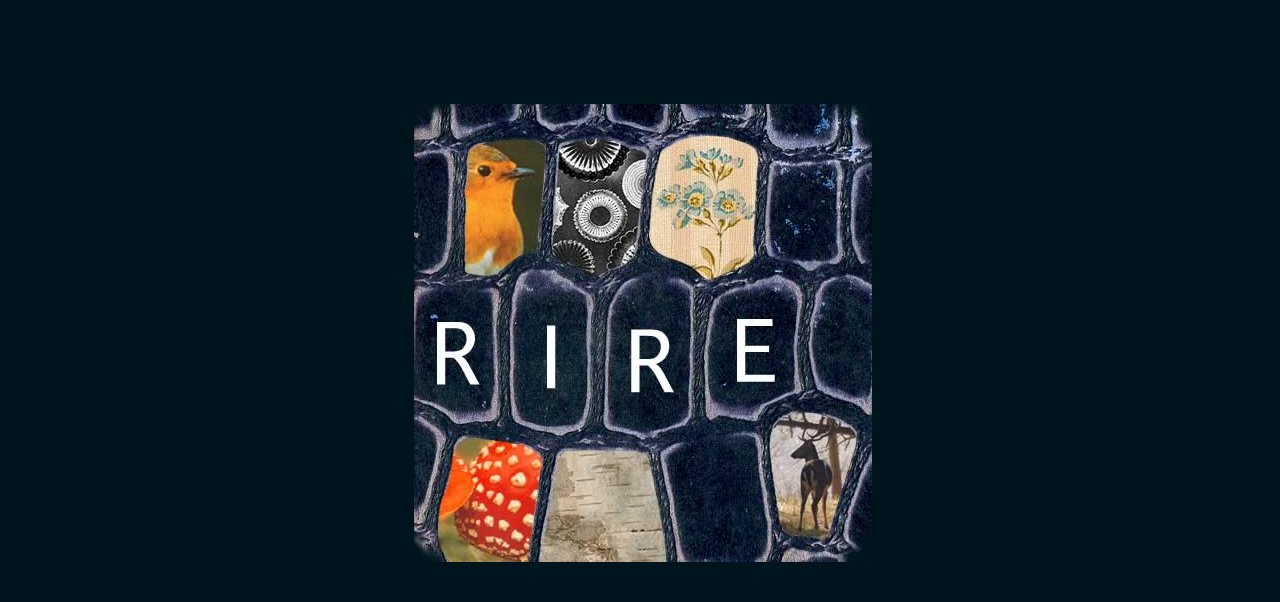

--- FILE ---
content_type: text/html
request_url: https://rire.nl/
body_size: 899
content:
<!DOCTYPE HTML PUBLIC "-//W3C//DTD HTML 4.01 Transitional//EN">
<HTML>
<HEAD>
<!-- HTML-file by coverID
     www.cover-id.com -->
<TITLE>RIRE - kunstenaarsduo Rixt Hilverda en Relinde Peters</TITLE>
<META HTTP-EQUIV="Content-Type" CONTENT="text/html; charset=iso-8859-1">
<LINK HREF="system/rire.css" REL="stylesheet" TYPE="text/css">
<SCRIPT language="JavaScript" TYPE="TEXT/JAVASCRIPT" SRC="system/rire.js"></SCRIPT>
</HEAD>

<BODY onLoad="MM_preloadImages('images/titel-vrijwerk.gif','images/titel-contact.gif','images/titel-schoolr.gif','images/titel-biblio.gif')">
<TABLE BORDER="0" ALIGN="CENTER" CELLPADDING="0" CELLSPACING="0" CLASS="maintable">
  <TR>
    <TD CLASS="align-middle"><TABLE BORDER="0" CELLSPACING="0" CELLPADDING="0" CLASS="contenttable">
      <TR>
        <TD CLASS="cell-left"><IMG SRC="images/spacer.gif" NAME="vrijwerk" WIDTH="136" HEIGHT="70" CLASS="titel-lefttop2"><IMG SRC="images/spacer.gif" NAME="biblio" WIDTH="136" HEIGHT="70" CLASS="titel-leftbottom"></TD>
        <TD CLASS="cell-content"><IMG SRC="images/home.jpg" NAME="home" WIDTH="458" HEIGHT="458" BORDER="0" USEMAP="#MapHome"></TD>
        <TD CLASS="cell-right"><IMG SRC="images/spacer.gif" NAME="contact" WIDTH="136" HEIGHT="40" CLASS="titel-righttop"><IMG SRC="images/spacer.gif" NAME="school" WIDTH="136" HEIGHT="70" CLASS="titel-rightbottom"></TD>
      </TR>
    </TABLE></TD>
  </TR>
</TABLE>
<MAP NAME="MapHome">
<AREA NAME="vrijwerk-area" SHAPE="POLY" COORDS="50,168,52,49,61,38,107,32,130,40,125,147,107,147,90,164,73,171" HREF="docs/vrijwerkoverzicht.html" onMouseOver="MM_swapImage('vrijwerk','','images/titel-vrijwerk.gif',1)" onMouseOut="MM_swapImgRestore()">
<AREA NAME="contact-area" SHAPE="POLY" COORDS="273,29,315,31,344,43,338,154,293,179,274,161,241,147,234,132,244,46" HREF="docs/contact.html" onMouseOver="MM_swapImage('contact','','images/titel-contact.gif',1)" onMouseOut="MM_swapImgRestore()">
<AREA NAME="school-area" SHAPE="POLY" COORDS="365,421,353,327,373,307,412,308,436,321,444,333,414,433,375,431" HREF="docs/schooloverzicht.html" onMouseOver="MM_swapImage('school','','images/titel-schoolr.gif',1)" onMouseOut="MM_swapImgRestore()">
<AREA NAME="biblio-area" SHAPE="POLY" COORDS="115,339,129,353,114,458,31,458,22,429,23,398,38,361,37,340,52,328" HREF="docs/bibliooverzicht.html" onMouseOver="MM_swapImage('biblio','','images/titel-biblio.gif',1)" onMouseOut="MM_swapImgRestore()">
<AREA NAME="vrijwerk2area" SHAPE="POLY" COORDS="137,149,185,173,221,151,231,47,189,32,145,42" HREF="docs/vrijwerk2overzicht.html" onMouseOver="MM_swapImage('vrijwerk','','images/titel-vrijwerk2.gif',1)" onMouseOut="MM_swapImgRestore()">
<AREA NAME="opmaat-area" SHAPE="POLY" COORDS="123,456,254,457,234,351,173,336,143,349" HREF="docs/opmaatoverzicht.html" onMouseOver="MM_swapImage('biblio','','images/titel-opmaat.gif',1)" onMouseOut="MM_swapImgRestore()"></MAP>
</BODY>
</HTML>


--- FILE ---
content_type: text/css
request_url: https://rire.nl/system/rire.css
body_size: 389
content:
BODY {
/*  background: #002131; */
  background: #00141E;
  margin: 0px auto;
}
TABLE.maintable {
  width: 769px;
  height: 95%;
}
TABLE.contenttable {
  width: 769px;
  height: 476px;
}
TD {
  font-family: Arial, Helvetica, sans-serif;
  font-size: 12px;
  line-height: 14px;
  color: #FFFFFF;
  vertical-align: top;
}
TD.cell-content {
  width: 458px;
}
TD.cell-left {
  width: 158px;
}
TD.cell-right {
  width: 153px;
}
TD.align-middle {
  vertical-align: middle;
}
DIV.art-photo {
  width: 458px;
  height: 398px;
}
DIV.art-title {
  width: 138px;
  margin: 0px 10px 14px 10px;
  font-weight: bold;
}
DIV.art-text {
  width: 138px;
  margin: 0px 10px 0px 10px;
}
DIV.thumb-list {
  width: 458px;
  height: 40px;
  margin: 5px 0px;
}
DIV.project-nav {
  padding-top: 10px;
  height: 18px;
  text-align: center;
  font-size: 14px;
}
DIV.sitemap {
  width: 153px;
  text-align: center;
  padding-top: 5px;
}
IMG.titel-lefttop1 { /* unused */
  margin: 117px 0px 10px 0px;
}
IMG.titel-lefttop2 {
  margin: 87px 0px 10px 0px;
}
IMG.titel-leftbottom {
  margin: 145px 0px 0px 0px;
}
IMG.titel-righttop {
  margin: 117px 0px 0px 17px;
}
IMG.titel-rightbottom {
  margin: 145px 0px 0px 17px;
}
IMG.sitemap-topmargin {
  margin-top: 195px;
}
A {
  color: #FFFFFF;
  text-decoration: none;
}
A:hover {
  color: #FA931F;
  text-decoration: underline;
}
.font-orange {
  color: #FA931F;
  letter-spacing: 0.15em;
}
.text-contact {
  line-height: 20px;
  margin-top: 127px;
  text-align: center;
}
.textheader-contact {
  line-height: 20px;
  margin-top: 127px;
  text-align: center;
  font-size: 16px;
  letter-spacing: 0.3em;
}


--- FILE ---
content_type: application/javascript
request_url: https://rire.nl/system/rire.js
body_size: 993
content:
// JavaScript Document
// every thumb has a spacer except the last one
<!--
function MM_preloadImages() { //v3.0
  var d=document; if(d.images){ if(!d.MM_p) d.MM_p=new Array();
    var i,j=d.MM_p.length,a=MM_preloadImages.arguments; for(i=0; i<a.length; i++)
    if (a[i].indexOf("#")!=0){ d.MM_p[j]=new Image; d.MM_p[j++].src=a[i];}}
}

function MM_swapImgRestore() { //v3.0
  var i,x,a=document.MM_sr; for(i=0;a&&i<a.length&&(x=a[i])&&x.oSrc;i++) x.src=x.oSrc;
}

function MM_findObj(n, d) { //v4.01
  var p,i,x;  if(!d) d=document; if((p=n.indexOf("?"))>0&&parent.frames.length) {
    d=parent.frames[n.substring(p+1)].document; n=n.substring(0,p);}
  if(!(x=d[n])&&d.all) x=d.all[n]; for (i=0;!x&&i<d.forms.length;i++) x=d.forms[i][n];
  for(i=0;!x&&d.layers&&i<d.layers.length;i++) x=MM_findObj(n,d.layers[i].document);
  if(!x && d.getElementById) x=d.getElementById(n); return x;
}

function MM_swapImage() { //v3.0
  var i,j=0,x,a=MM_swapImage.arguments; document.MM_sr=new Array; for(i=0;i<(a.length-2);i+=3)
   if ((x=MM_findObj(a[i]))!=null){document.MM_sr[j++]=x; if(!x.oSrc) x.oSrc=x.src; x.src=a[i+2];}
}

function check4data() {
  $count=='' ? check4data2() : displayProject();
}

function check4data2() {
  $count=='' ? setTimeout('check4data()',1000) : displayProject();
}

function swapText($gEBId,$textline) {
  document.getElementById($gEBId).innerHTML = $textline;
}

function swapTitle($gEBId,$listNumber) {
  for (var $i = 0; $i < $count; $i++) {
    if ($projectList[$i][0]==$listNumber) {
      document.getElementById($gEBId).innerHTML = $projectList[$i][1];
    }
  }
}

function swapProjectPhoto($thumbNumber) {
  $artPhoto = '<IMG SRC="../images/' + $linkID + $projectList[$listNumber][0] + '-' + $thumbNumber + '.jpg" WIDTH="458" HEIGHT="398" BORDER="0">';
  document.getElementById('art-photo').innerHTML = $artPhoto;
}

function displayProject() {
  if (location.search) {
    for (var $i = 0; $i < $count; $i++) {
      if (location.search.substring(1) == $projectList[$i][0]) {
        $listNumber = $i;
        if ($projectList[$i][2]) {
          $artThumb ='';
          for (var $x = 0; $x < $projectList[$i][3]; $x++) {
            $thumbNumber = $x;
            $spacer = $x < $projectList[$i][3]-1 ? '<IMG SRC="../images/spacer.gif" WIDTH="5" HEIGHT="1">' : '';
            $artThumb += '<A HREF="javascript:swapProjectPhoto(' + $thumbNumber + ')"><IMG SRC="../thumbs/' + $linkID + $projectList[$i][0] + '-' + $thumbNumber + '.jpg" WIDTH="46" HEIGHT="40" BORDER="0"></A>' + $spacer;
            document.getElementById('thumb-list').innerHTML = $artThumb;
          }
        }
        $artPhoto = '<IMG SRC="../images/' + $linkID + $projectList[$listNumber][0] + '-0.jpg" WIDTH="458" HEIGHT="398" BORDER="0">';
        document.getElementById('art-photo').innerHTML = $artPhoto;
        $artTitle = $projectList[$listNumber][1];
        document.getElementById('art-title').innerHTML = $artTitle;
        $artText = $projectList[$listNumber][2];
        document.getElementById('art-text').innerHTML = $artText;
      }
    }
  }
  else {
    location.href = $sectionID;
  }
  if ($listNumber==null) {
    location.href = $sectionID;
  }
}

function projecten($direction) {
  $listNumber = $listNumber + $direction;
  if ($listNumber > $count-1) {
    $listNumber = 0;
  }
  if ($listNumber < 0) {
    $listNumber = $count-1;
  }
  location.href = $pageID + '?' + $projectList[$listNumber][0];
}
//-->


